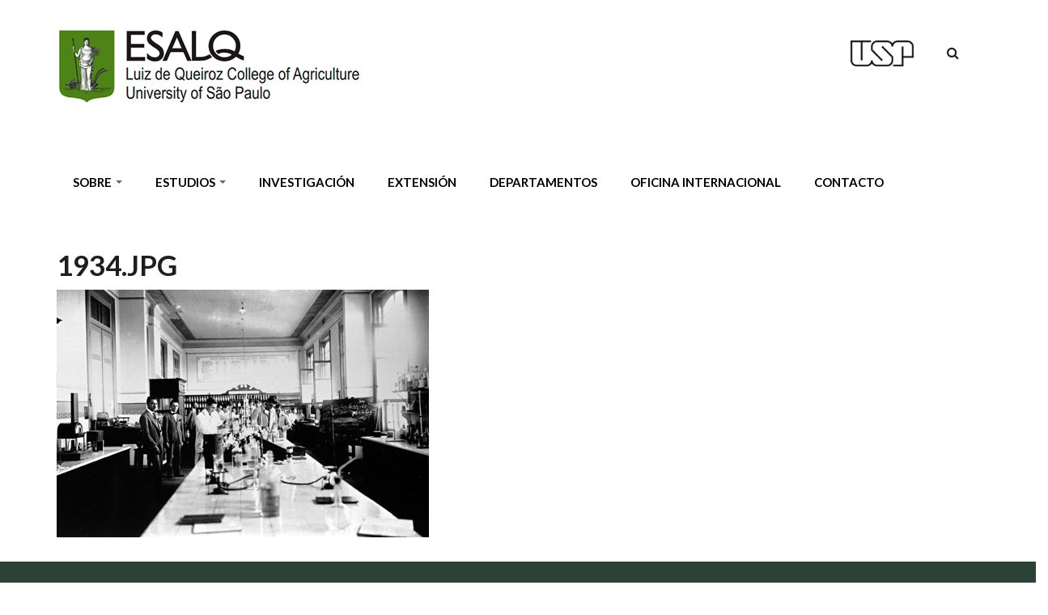

--- FILE ---
content_type: text/html; charset=utf-8
request_url: http://en.esalq.usp.br/es/file/68
body_size: 27663
content:
<!DOCTYPE html>
<html lang="es" dir="ltr"
  xmlns:content="http://purl.org/rss/1.0/modules/content/"
  xmlns:dc="http://purl.org/dc/terms/"
  xmlns:foaf="http://xmlns.com/foaf/0.1/"
  xmlns:og="http://ogp.me/ns#"
  xmlns:rdfs="http://www.w3.org/2000/01/rdf-schema#"
  xmlns:sioc="http://rdfs.org/sioc/ns#"
  xmlns:sioct="http://rdfs.org/sioc/types#"
  xmlns:skos="http://www.w3.org/2004/02/skos/core#"
  xmlns:xsd="http://www.w3.org/2001/XMLSchema#">

<head profile="http://www.w3.org/1999/xhtml/vocab">
  <meta http-equiv="Content-Type" content="text/html; charset=utf-8" />
<meta name="Generator" content="Drupal 7 (http://drupal.org)" />
<link rel="canonical" href="/es/file/68" />
<link rel="shortlink" href="/es/file/68" />
<meta name="MobileOptimized" content="width" />
<meta name="HandheldFriendly" content="true" />
<meta name="viewport" content="width=device-width, initial-scale=1" />
<link rel="shortcut icon" href="http://en.esalq.usp.br/sites/all/themes/startupgrowth_lite/favicon.ico" type="image/vnd.microsoft.icon" />
  <title>1934.jpg |  Escuela Superior de Agricultura Luiz de Queiroz</title>
  <style type="text/css" media="all">
@import url("http://en.esalq.usp.br/modules/system/system.base.css?t34z4b");
@import url("http://en.esalq.usp.br/modules/system/system.menus.css?t34z4b");
@import url("http://en.esalq.usp.br/modules/system/system.messages.css?t34z4b");
@import url("http://en.esalq.usp.br/modules/system/system.theme.css?t34z4b");
</style>
<style type="text/css" media="all">
@import url("http://en.esalq.usp.br/modules/comment/comment.css?t34z4b");
@import url("http://en.esalq.usp.br/sites/all/modules/date/date_repeat_field/date_repeat_field.css?t34z4b");
@import url("http://en.esalq.usp.br/modules/field/theme/field.css?t34z4b");
@import url("http://en.esalq.usp.br/modules/node/node.css?t34z4b");
@import url("http://en.esalq.usp.br/modules/search/search.css?t34z4b");
@import url("http://en.esalq.usp.br/modules/user/user.css?t34z4b");
@import url("http://en.esalq.usp.br/sites/all/modules/views/css/views.css?t34z4b");
@import url("http://en.esalq.usp.br/sites/all/modules/media/modules/media_wysiwyg/css/media_wysiwyg.base.css?t34z4b");
</style>
<style type="text/css" media="all">
@import url("http://en.esalq.usp.br/sites/all/modules/ctools/css/ctools.css?t34z4b");
@import url("http://en.esalq.usp.br/sites/all/modules/panels/css/panels.css?t34z4b");
</style>
<link type="text/css" rel="stylesheet" href="https://cdnjs.cloudflare.com/ajax/libs/font-awesome/4.4.0/css/font-awesome.min.css" media="all" />
<style type="text/css" media="all">
@import url("http://en.esalq.usp.br/sites/all/modules/tb_megamenu/css/bootstrap.css?t34z4b");
@import url("http://en.esalq.usp.br/sites/all/modules/tb_megamenu/css/base.css?t34z4b");
@import url("http://en.esalq.usp.br/sites/all/modules/tb_megamenu/css/default.css?t34z4b");
@import url("http://en.esalq.usp.br/sites/all/modules/tb_megamenu/css/compatibility.css?t34z4b");
</style>
<link type="text/css" rel="stylesheet" href="//maxcdn.bootstrapcdn.com/font-awesome/4.2.0/css/font-awesome.min.css" media="all" />
<link type="text/css" rel="stylesheet" href="//maxcdn.bootstrapcdn.com/bootstrap/3.3.2/css/bootstrap.min.css" media="all" />
<style type="text/css" media="all">
@import url("http://en.esalq.usp.br/sites/all/themes/startupgrowth_lite/style.css?t34z4b");
</style>
<link type="text/css" rel="stylesheet" href="http://en.esalq.usp.br/sites/all/themes/startupgrowth_lite/style-green.css?t34z4b" media="all" />
<link type="text/css" rel="stylesheet" href="http://en.esalq.usp.br/sites/all/themes/startupgrowth_lite/fonts/lato-font.css?t34z4b" media="all" />
<link type="text/css" rel="stylesheet" href="http://en.esalq.usp.br/sites/all/themes/startupgrowth_lite/fonts/sourcecodepro-font.css?t34z4b" media="all" />
<link type="text/css" rel="stylesheet" href="http://en.esalq.usp.br/sites/all/themes/startupgrowth_lite/fonts/ptserif-blockquote-font.css?t34z4b" media="all" />

<!--[if (IE 9)&(!IEMobile)]>
<link type="text/css" rel="stylesheet" href="http://en.esalq.usp.br/sites/all/themes/startupgrowth_lite/ie9.css?t34z4b" media="all" />
<![endif]-->
<style type="text/css" media="all">
@import url("http://en.esalq.usp.br/sites/all/themes/startupgrowth_lite/local.css?t34z4b");
</style>

  <!-- HTML5 element support for IE6-8 -->
  <!--[if lt IE 9]>
    <script src="//html5shiv.googlecode.com/svn/trunk/html5.js"></script>
  <![endif]-->
  <script type="text/javascript" src="http://en.esalq.usp.br/sites/all/modules/jquery_update/replace/jquery/1.12/jquery.min.js?v=1.12.4"></script>
<script type="text/javascript" src="http://en.esalq.usp.br/misc/jquery-extend-3.4.0.js?v=1.12.4"></script>
<script type="text/javascript" src="http://en.esalq.usp.br/misc/jquery-html-prefilter-3.5.0-backport.js?v=1.12.4"></script>
<script type="text/javascript" src="http://en.esalq.usp.br/misc/jquery.once.js?v=1.2"></script>
<script type="text/javascript" src="http://en.esalq.usp.br/misc/drupal.js?t34z4b"></script>
<script type="text/javascript" src="http://en.esalq.usp.br/sites/all/modules/jquery_update/js/jquery_browser.js?v=0.0.1"></script>
<script type="text/javascript" src="http://en.esalq.usp.br/misc/form-single-submit.js?v=7.103"></script>
<script type="text/javascript" src="http://en.esalq.usp.br/sites/all/modules/entityreference/js/entityreference.js?t34z4b"></script>
<script type="text/javascript" src="http://en.esalq.usp.br/sites/all/modules/tb_megamenu/js/tb-megamenu-frontend.js?t34z4b"></script>
<script type="text/javascript" src="http://en.esalq.usp.br/sites/all/modules/tb_megamenu/js/tb-megamenu-touch.js?t34z4b"></script>
<script type="text/javascript" src="//maxcdn.bootstrapcdn.com/bootstrap/3.3.2/js/bootstrap.min.js"></script>
<script type="text/javascript">
<!--//--><![CDATA[//><!--
jQuery(document).ready(function($) { 
		$(window).scroll(function() {
			if($(this).scrollTop() != 0) {
				$("#toTop").addClass("show");	
			} else {
				$("#toTop").removeClass("show");
			}
		});
		
		$("#toTop").click(function() {
			$("body,html").animate({scrollTop:0},800);
		});	
		
		});
//--><!]]>
</script>
<script type="text/javascript" src="http://en.esalq.usp.br/sites/all/themes/startupgrowth_lite/js/jquery.mobilemenu.js?t34z4b"></script>
<script type="text/javascript">
<!--//--><![CDATA[//><!--
jQuery(document).ready(function($) { 
		
		$("#main-navigation ul.main-menu, #main-navigation .content>ul.menu").mobileMenu({
			prependTo: "#main-navigation",
			combine: false,
			nested: 1,
			switchWidth: 760,
            topOptionText: Drupal.settings.startupgrowth_lite['topoptiontext']
		});
		
		});
//--><!]]>
</script>
<script type="text/javascript">
<!--//--><![CDATA[//><!--
jQuery(document).ready(function($) { 

	    var map;
	    var myLatlng;
	    var myZoom;
	    var marker;
		
		});
//--><!]]>
</script>
<script type="text/javascript" src="https://maps.googleapis.com/maps/api/js?v=3.exp&amp;sensor=false"></script>
<script type="text/javascript">
<!--//--><![CDATA[//><!--
jQuery(document).ready(function($) { 

		if ($("#map-canvas").length) {
		
			myLatlng = new google.maps.LatLng(Drupal.settings.startupgrowth['google_map_latitude'], Drupal.settings.startupgrowth['google_map_longitude']);
			myZoom = 13;
			
			function initialize() {
			
				var mapOptions = {
				zoom: myZoom,
				mapTypeId: google.maps.MapTypeId.ROADMAP,
				center: myLatlng,
				scrollwheel: false
				};
				
				map = new google.maps.Map(document.getElementById(Drupal.settings.startupgrowth['google_map_canvas']),mapOptions);
				
                marker = new google.maps.Marker({
                map:map,
                draggable:true,
                position: myLatlng,
                url: "https://www.google.com/maps/dir//40.726576,-74.046822/@40.726576,-74.046822"
                });

                google.maps.event.addListener(marker, "click", function() {     
                window.open(this.url, "_blank");
                });

                google.maps.event.addDomListener(window, "resize", function() {
                map.setCenter(myLatlng);
                });
		
			}
		
			google.maps.event.addDomListener(window, "load", initialize);
			
		}
		
		});
//--><!]]>
</script>
<script type="text/javascript">
<!--//--><![CDATA[//><!--
jQuery(document).ready(function($) { 

			var	headerHeight = $("#header").height();
			$(window).scroll(function() {
			if(($(this).scrollTop() > headerHeight) && ($(window).width() > 767)) {
				$("body").addClass("onscroll");	
				$("body").css("paddingTop", (headerHeight)+"px");
				if( $(this).scrollTop() > headerHeight+40 ) {
				$("body").addClass("show");	
				}
			} else {
				$("body").removeClass("onscroll");
				$("body").removeClass("show");
				$("body").css("paddingTop", (0)+"px");
				$("body.logged-in").css("paddingTop", (64)+"px");
			}
			});
		});
//--><!]]>
</script>
<script type="text/javascript">
<!--//--><![CDATA[//><!--
jQuery(document).ready(function($) {

			$(window).load(function() {
				$("#highlighted-bottom-transparent-bg").css("backgroundColor", "rgba(255,255,255,0.8)");
			});

		});
//--><!]]>
</script>
<script type="text/javascript" src="http://en.esalq.usp.br/sites/all/themes/startupgrowth_lite/js/jquery.browser.min.js?t34z4b"></script>
<script type="text/javascript">
<!--//--><![CDATA[//><!--
jQuery.extend(Drupal.settings, {"basePath":"\/","pathPrefix":"es\/","setHasJsCookie":0,"ajaxPageState":{"theme":"startupgrowth_lite","theme_token":"mAXePJIe91wfe-nrZSpshMMO5xTSoktxr9aPkcGohDE","js":{"sites\/all\/modules\/jquery_update\/replace\/jquery\/1.12\/jquery.min.js":1,"misc\/jquery-extend-3.4.0.js":1,"misc\/jquery-html-prefilter-3.5.0-backport.js":1,"misc\/jquery.once.js":1,"misc\/drupal.js":1,"sites\/all\/modules\/jquery_update\/js\/jquery_browser.js":1,"misc\/form-single-submit.js":1,"sites\/all\/modules\/entityreference\/js\/entityreference.js":1,"sites\/all\/modules\/tb_megamenu\/js\/tb-megamenu-frontend.js":1,"sites\/all\/modules\/tb_megamenu\/js\/tb-megamenu-touch.js":1,"\/\/maxcdn.bootstrapcdn.com\/bootstrap\/3.3.2\/js\/bootstrap.min.js":1,"0":1,"sites\/all\/themes\/startupgrowth_lite\/js\/jquery.mobilemenu.js":1,"1":1,"2":1,"https:\/\/maps.googleapis.com\/maps\/api\/js?v=3.exp\u0026sensor=false":1,"3":1,"4":1,"5":1,"sites\/all\/themes\/startupgrowth_lite\/js\/jquery.browser.min.js":1},"css":{"modules\/system\/system.base.css":1,"modules\/system\/system.menus.css":1,"modules\/system\/system.messages.css":1,"modules\/system\/system.theme.css":1,"modules\/comment\/comment.css":1,"sites\/all\/modules\/date\/date_repeat_field\/date_repeat_field.css":1,"modules\/field\/theme\/field.css":1,"modules\/node\/node.css":1,"modules\/search\/search.css":1,"modules\/user\/user.css":1,"sites\/all\/modules\/views\/css\/views.css":1,"sites\/all\/modules\/media\/modules\/media_wysiwyg\/css\/media_wysiwyg.base.css":1,"sites\/all\/modules\/ctools\/css\/ctools.css":1,"sites\/all\/modules\/panels\/css\/panels.css":1,"https:\/\/cdnjs.cloudflare.com\/ajax\/libs\/font-awesome\/4.4.0\/css\/font-awesome.min.css":1,"sites\/all\/modules\/tb_megamenu\/css\/bootstrap.css":1,"sites\/all\/modules\/tb_megamenu\/css\/base.css":1,"sites\/all\/modules\/tb_megamenu\/css\/default.css":1,"sites\/all\/modules\/tb_megamenu\/css\/compatibility.css":1,"\/\/maxcdn.bootstrapcdn.com\/font-awesome\/4.2.0\/css\/font-awesome.min.css":1,"\/\/maxcdn.bootstrapcdn.com\/bootstrap\/3.3.2\/css\/bootstrap.min.css":1,"sites\/all\/themes\/startupgrowth_lite\/style.css":1,"sites\/all\/themes\/startupgrowth_lite\/style-green.css":1,"sites\/all\/themes\/startupgrowth_lite\/fonts\/lato-font.css":1,"sites\/all\/themes\/startupgrowth_lite\/fonts\/sourcecodepro-font.css":1,"sites\/all\/themes\/startupgrowth_lite\/fonts\/ptserif-blockquote-font.css":1,"sites\/all\/themes\/startupgrowth_lite\/ie9.css":1,"sites\/all\/themes\/startupgrowth_lite\/local.css":1}},"urlIsAjaxTrusted":{"\/es\/file\/68":true},"startupgrowth_lite":{"topoptiontext":"Select a page","google_map_latitude":"40.726576","google_map_longitude":"-74.046822","google_map_canvas":"map-canvas"}});
//--><!]]>
</script>
</head>
<body class="html not-front not-logged-in no-sidebars page-file page-file- page-file-68 i18n-es no-banner parallax-active sff-7 slff-7 hff-7 pff-7 form-style-1 wide" >
  <div id="skip-link">
    <a href="#main-content" class="element-invisible element-focusable">Skip to main content</a>
  </div>
    <!-- #page-container -->
<div id="page-container">

        <div id="toTop"><i class="fa fa-angle-up"></i></div>
    
    <!-- #header -->
    <header id="header"  role="banner" class="clearfix">
        <div class="container">

            <!-- #header-inside -->
            <div id="header-inside" class="clearfix">
                <div class="row">

                    <div class="col-md-9">
                        <!-- #header-inside-left -->
                        <div id="header-inside-left" class="clearfix">

                                                <div id="logo">
                        <a href="/es" title="Home" rel="home"> <img src="http://en.esalq.usp.br/sites/default/files/logo-esalq-ingles_0.png" alt="Home" /> </a>
                        </div>
                        
                        
                        
                          

                        </div>
                        <!-- EOF:#header-inside-left -->
                    </div>

                    <div class="col-md-3">
                        <!-- #header-inside-right -->
                        <div id="header-inside-right" class="clearfix">

                                                        <div id="search-area" class="clearfix">
                              <div class="region region-search-area">
    <div id="block-search-form" class="block block-search clearfix">

    
  <div class="content">
    <form action="/es/file/68" method="post" id="search-block-form" accept-charset="UTF-8"><div><div class="container-inline">
      <h2 class="element-invisible">Search form</h2>
    <div class="form-item form-type-textfield form-item-search-block-form">
 <input onblur="if (this.value == &#039;&#039;) {this.value = &#039;Enter terms then hit Search...&#039;;}" onfocus="if (this.value == &#039;Enter terms then hit Search...&#039;) {this.value = &#039;&#039;;}" type="text" id="edit-search-block-form--2" name="search_block_form" value="Enter terms then hit Search..." size="15" maxlength="128" class="form-text" />
</div>
<div class="form-actions form-wrapper" id="edit-actions"><input value="" type="submit" id="edit-submit" name="op" class="form-submit" /></div><input type="hidden" name="form_build_id" value="form-s6wPAopQYvxVpoRzH2KNg0lyRRBDMbvx9addgibDcok" />
<input type="hidden" name="form_id" value="search_block_form" />
</div>
</div></form>  </div>
</div>
  </div>
                            </div>
                            
                            <!-- #main-navigation -->
                            <div id="main-navigation" class="clearfix  with-search-bar ">
                                <nav role="navigation"> 
                                                                          <div class="region region-navigation">
    <div id="block-block-14" class="block block-block clearfix">

    
  <div class="content">
    <div style="margin-top: 15px; text-align: right;"><a href="https://www5.usp.br/#english" target="_blank"><img alt="USP" data-delta="2" data-fid="60899" data-media-element="1" src="http://www.esalq.usp.br/sites/default/files/Webysther_20160310_-_Logo_USP.png" style="width: 78px; height: 32px;" title="USP" typeof="foaf:Image" /></a>       </div>
  </div>
</div>
  </div>
                                                                    </nav>
                            </div>
                            <!-- EOF: #main-navigation -->

                        </div>
                        <!-- EOF:#header-inside-right -->                        
                    </div>

                </div>
				
				<div class="row">
					<div class="col-md-12 text-center">
											</div>
				</div>
            </div>
            <!-- EOF: #header-inside -->

        </div>
    </header>
    <!-- EOF: #header -->

        <!-- #banner -->
    <div id="banner" class="clearfix">
        <!-- #banner-inside -->
        <div id="banner-inside" class="clearfix">
            <div class="banner-area">
				<div class="row">
				  <div class="col-md-12 text-center">
			        				  </div>
				</div>
            </div>
        </div>
        <!-- EOF: #banner-inside -->
    </div>
    <!-- EOF:#banner -->
    
    
        

    <!-- #page -->
    <div id="page" class="clearfix">

        <!-- #messages-console -->
                <!-- EOF: #messages-console -->

                <!-- #top-content -->
        <div id="top-content" class="clearfix">
            <div class="container">

                <!-- #top-content-inside -->
                <div id="top-content-inside" class="clearfix">
                    <div class="row">
                        <div class="col-md-12">
                          <div class="region region-top-content">
    <div id="block-tb-megamenu-main-menu" class="block block-tb-megamenu clearfix">

    
  <div class="content">
    <div  class="tb-megamenu tb-megamenu-main-menu" role="navigation" aria-label="Main navigation">
      <button data-target=".nav-collapse" data-toggle="collapse" class="btn btn-navbar tb-megamenu-button" type="button">
      <i class="fa fa-reorder"></i>
    </button>
    <div class="nav-collapse  always-show">
    <ul  class="tb-megamenu-nav nav level-0 items-18">
    <li  data-id="2546" data-level="1" data-type="menu_item" data-class="" data-xicon="" data-caption="" data-alignsub="" data-group="0" data-hidewcol="0" data-hidesub="0" class="tb-megamenu-item level-1 mega dropdown">
          <a href="/es/sobre"  class="dropdown-toggle" title="SOBRE">
                SOBRE                  <span class="caret"></span>
                      </a>
        <div  data-class="" data-width="" class="tb-megamenu-submenu dropdown-menu mega-dropdown-menu nav-child">
  <div class="mega-dropdown-inner">
    <div  class="tb-megamenu-row row-fluid">
  <div  data-class="" data-width="12" data-hidewcol="0" id="tb-megamenu-column-1" class="tb-megamenu-column span12  mega-col-nav">
  <div class="tb-megamenu-column-inner mega-inner clearfix">
        <ul  class="tb-megamenu-subnav mega-nav level-1 items-6">
    <li  data-id="2554" data-level="2" data-type="menu_item" data-class="" data-xicon="" data-caption="" data-alignsub="" data-group="0" data-hidewcol="0" data-hidesub="0" class="tb-megamenu-item level-2 mega">
          <a href="/es/sobre/presentacion"  title="Presentación">
                Presentación                      </a>
          </li>

  <li  data-id="2555" data-level="2" data-type="menu_item" data-class="" data-xicon="" data-caption="" data-alignsub="" data-group="0" data-hidewcol="0" data-hidesub="0" class="tb-megamenu-item level-2 mega">
          <a href="/es/sobre/fechas-y-eventos-destacados"  title="Fechas y eventos destacados">
                Fechas y eventos destacados                      </a>
          </li>

  <li  data-id="2556" data-level="2" data-type="menu_item" data-class="" data-xicon="" data-caption="" data-alignsub="" data-group="0" data-hidewcol="0" data-hidesub="0" class="tb-megamenu-item level-2 mega">
          <a href="/es/sobre/ficha-tecnica"  title="Ficha Técnica">
                Ficha Técnica                      </a>
          </li>

  <li  data-id="2557" data-level="2" data-type="menu_item" data-class="" data-xicon="" data-caption="" data-alignsub="" data-group="0" data-hidewcol="0" data-hidesub="0" class="tb-megamenu-item level-2 mega">
          <a href="/es/sobre/oficina-del-decano" >
                Oficina del Decano                      </a>
          </li>

  <li  data-id="2558" data-level="2" data-type="menu_item" data-class="" data-xicon="" data-caption="" data-alignsub="" data-group="0" data-hidewcol="0" data-hidesub="0" class="tb-megamenu-item level-2 mega">
          <a href="/es/sobre/biblioteca"  title="Biblioteca">
                Biblioteca                      </a>
          </li>

  <li  data-id="2559" data-level="2" data-type="menu_item" data-class="" data-xicon="" data-caption="" data-alignsub="" data-group="0" data-hidewcol="0" data-hidesub="0" class="tb-megamenu-item level-2 mega">
          <a href="/es/sobre/ubicacion"  title="Campus Luiz de Queiroz">
                Campus Luiz de Queiroz                      </a>
          </li>
</ul>
  </div>
</div>
</div>
  </div>
</div>
  </li>

  <li  data-id="2547" data-level="1" data-type="menu_item" data-class="" data-xicon="" data-caption="" data-alignsub="" data-group="0" data-hidewcol="0" data-hidesub="0" class="tb-megamenu-item level-1 mega dropdown">
          <a href="/es/estudios"  class="dropdown-toggle">
                ESTUDIOS                  <span class="caret"></span>
                      </a>
        <div  data-class="" data-width="" class="tb-megamenu-submenu dropdown-menu mega-dropdown-menu nav-child">
  <div class="mega-dropdown-inner">
    <div  class="tb-megamenu-row row-fluid">
  <div  data-class="" data-width="12" data-hidewcol="0" id="tb-megamenu-column-2" class="tb-megamenu-column span12  mega-col-nav">
  <div class="tb-megamenu-column-inner mega-inner clearfix">
        <ul  class="tb-megamenu-subnav mega-nav level-1 items-2">
    <li  data-id="2550" data-level="2" data-type="menu_item" data-class="" data-xicon="" data-caption="" data-alignsub="" data-group="0" data-hidewcol="0" data-hidesub="0" class="tb-megamenu-item level-2 mega">
          <a href="/es/estudios/grado"  title="GRADO">
                GRADO                      </a>
          </li>

  <li  data-id="2553" data-level="2" data-type="menu_item" data-class="" data-xicon="" data-caption="" data-alignsub="" data-group="0" data-hidewcol="0" data-hidesub="0" class="tb-megamenu-item level-2 mega">
          <a href="/es/estudios/posgrado"  title="POSGRADO">
                POSGRADO                      </a>
          </li>
</ul>
  </div>
</div>
</div>
  </div>
</div>
  </li>

  <li  data-id="2548" data-level="1" data-type="menu_item" data-class="" data-xicon="" data-caption="" data-alignsub="" data-group="0" data-hidewcol="0" data-hidesub="0" class="tb-megamenu-item level-1 mega">
          <a href="/es/investigacion" >
                INVESTIGACIÓN                      </a>
          </li>

  <li  data-id="2551" data-level="1" data-type="menu_item" data-class="" data-xicon="" data-caption="" data-alignsub="" data-group="0" data-hidewcol="0" data-hidesub="0" class="tb-megamenu-item level-1 mega">
          <a href="/es/cultura-y-extension"  title="EXTENSIÓN">
                EXTENSIÓN                      </a>
          </li>

  <li  data-id="2549" data-level="1" data-type="menu_item" data-class="" data-xicon="" data-caption="" data-alignsub="" data-group="0" data-hidewcol="0" data-hidesub="0" class="tb-megamenu-item level-1 mega">
          <a href="/es/departamentos" >
                DEPARTAMENTOS                      </a>
          </li>

  <li  data-id="2552" data-level="1" data-type="menu_item" data-class="" data-xicon="" data-caption="" data-alignsub="" data-group="0" data-hidewcol="0" data-hidesub="0" class="tb-megamenu-item level-1 mega">
          <a href="/es/oficina-internacional" >
                OFICINA INTERNACIONAL                      </a>
          </li>

  <li  data-id="2560" data-level="1" data-type="menu_item" data-class="" data-xicon="" data-caption="" data-alignsub="" data-group="0" data-hidewcol="0" data-hidesub="0" class="tb-megamenu-item level-1 mega">
          <a href="/es/contact"  title="CONTACTO">
                CONTACTO                      </a>
          </li>
</ul>
      </div>
  </div>
  </div>
</div>
  </div>
                        </div>
                    </div>
                </div>
                <!-- EOF:#top-content-inside -->

            </div>
        </div>
        <!-- EOF: #top-content -->
        
        
        <!-- #main-content -->
        <div id="main-content">
            <div class="container">

                <div class="row">

                    
                    <section class="col-md-12">

                        <!-- #main -->
                        <div id="main" class="clearfix">

                                                        <h1 class="title" id="page-title">1934.jpg</h1>                            
                            <!-- #tabs -->
                                                            <div class="tabs">
                                                                </div>
                                                        <!-- EOF: #tabs -->

                            
                            <!-- #action links -->
                                                        <!-- EOF: #action links -->

                             
                              <div class="region region-content">
    <div id="block-system-main" class="block block-system clearfix">

    
  <div class="content">
    <div id="file-68" class="file file-image file-image-jpeg">

      
  
  <div class="content">
    <img typeof="foaf:Image" src="http://en.esalq.usp.br/sites/default/files/1934.jpg" alt="" />  </div>

  
</div>
  </div>
</div>
  </div>
                                                        
                        </div>
                        <!-- EOF:#main -->

                    </section>

                    
                </div>

            </div>
        </div>
        <!-- EOF:#main-content -->

    </div>
    <!-- EOF: #page -->

    
    
        

    
        <div id="subfooter" class="clearfix">
        <div class="container">

            <!-- #subfooter-inside -->
            <div id="subfooter-inside" class="clearfix">
                <div class="row">
                    <div class="col-md-4">
                        <!-- #subfooter-left -->
                                                <div class="subfooter-area left">
                          <div class="region region-sub-footer-left">
    <div id="block-block-24" class="block block-block clearfix">

    
  <div class="content">
    <p><strong>Luiz de Queiroz College of Agriculture</strong><br />Av. Pádua Dias, 11 | Piracicaba/SP | Brazil<br />CEP 13418-900 | Phone: + 55 (19) 3429-4419<br />E-mail: <a href="mailto:international.esalq@usp.br">international.esalq@usp.br</a></p>
  </div>
</div>
  </div>
                        </div>
                                                <!-- EOF: #subfooter-left -->
                    </div>
                    <div class="col-md-8">
                        <!-- #subfooter-right -->
                                                <div class="subfooter-area right">
                          <div class="region region-footer">
    <div id="block-block-2" class="block block-block clearfix">

    
  <div class="content">
    <p><img alt="" src="https://www.esalq.usp.br/siesalq/sites/default/files/ESALQ-USP-branco.png" style="float: right;" /></p>
  </div>
</div>
  </div>
                        </div>
                                                <!-- EOF: #subfooter-right -->
                        
                                            
                    </div>
                </div>
            </div>
            <!-- EOF: #subfooter-inside -->

        </div>
    </div><!-- EOF:#subfooter -->
        
</div>
<!-- EOF:#page-container -->  </body>
</html>
